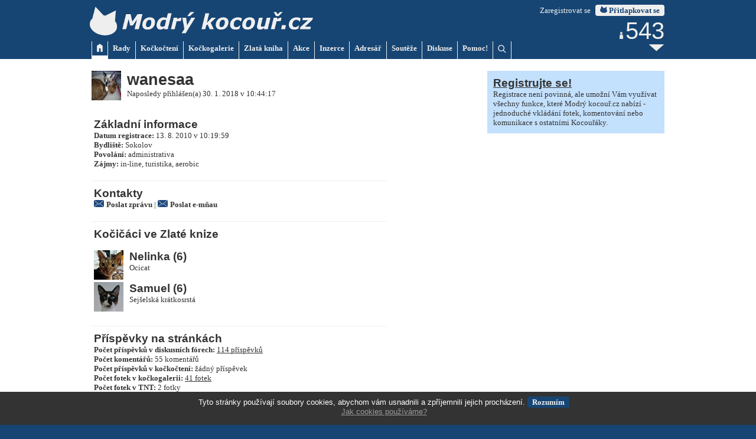

--- FILE ---
content_type: text/html; charset=windows-1250
request_url: https://www.modrykocour.cz/uzivatel/3569&sid=6c8c081143494b235fb632916ada0abe
body_size: 4649
content:
			<!DOCTYPE HTML>
 
<html>

<head>
	<meta http-equiv="Content-Type" content="text/html; charset=windows-1250">
	<meta name="description" content="wanesaa - informace o uživateli.">
	<meta name="keywords" content="kočka,kocour,kotě,koťata,uživatel, uživatelé, kocouřák, kocouřáci">

	<meta name="theme-color" content="#174573">
	<meta name="msapplication-navbutton-color" content="#174573">

	<meta property="og:title" content="wanesaa - Modrý kocouř.cz">
		<meta property="og:description" content="wanesaa - informace o uživateli.">

	<meta name="twitter:card" content="summary">
	<meta name="twitter:url" content="https://www.modrykocour.cz/uzivatel/3569&sid=6c8c081143494b235fb632916ada0abe">
	<meta name="twitter:title" content="wanesaa - Modrý kocouř.cz">
	<meta name="twitter:description" content="wanesaa - informace o uživateli.">
	
	<link rel="stylesheet" type="text/css" href="/mkstyl16.css?v=20180208">

	<link rel="shortcut icon" href="/favicon.ico">
	<link rel="apple-touch-icon" href="/graphics/favicons/apple-touch-icon.png">
	<link rel="apple-touch-icon" type="image/png" sizes="76x76" href="/graphics/favicons/apple-touch-icon-76x76.png">
	<link rel="apple-touch-icon" type="image/png" sizes="120x120" href="/graphics/favicons/apple-touch-icon-120x120.png">
	<link rel="apple-touch-icon" type="image/png" sizes="152x152" href="/graphics/favicons/apple-touch-icon-152x152.png">
	<link rel="apple-touch-icon" type="image/png" sizes="180x180" href="/graphics/favicons/apple-touch-icon-180x180.png">
	<link rel="icon" type="image/png" sizes="192x192" href="/graphics/favicons/icon-hires.png">
	<link rel="icon" type="image/png" sizes="128x128" href="/graphics/favicons/icon-normal.png">

	<script type="text/javascript" src="/scripts/jquery-1.12.2.min.js"></script>
	<script type="text/javascript" src="/scripts/modernizr.js"></script> <!-- Modernizr pro back to top -->

	<script type="text/javascript">
		function ani(x) {
			if ($(x).is(":hidden")) {
				$(x).slideDown("normal");
			}
			else {
				$(x).slideUp("fast");
			}
		}
	</script>

	<title>wanesaa - Modrý kocouř.cz</title>

</head>

<body>

<!-- navstevnost google analytics -->
<script>
	(function(i,s,o,g,r,a,m){i['GoogleAnalyticsObject']=r;i[r]=i[r]||function(){
	(i[r].q=i[r].q||[]).push(arguments)},i[r].l=1*new Date();a=s.createElement(o),
	m=s.getElementsByTagName(o)[0];a.async=1;a.src=g;m.parentNode.insertBefore(a,m)
	})(window,document,'script','//www.google-analytics.com/analytics.js','ga');
	ga('create', 'UA-30960540-1', 'auto');
	ga('send', 'pageview');
</script>

<!-- chat -->

<!-- stranka -->
<div id="darkfield" style="display:none;"></div>
<a name="top"></a>

<div id="top_container">
	<a href="https://www.modrykocour.cz/"><img id="logo" src="/graphics/page/top.png"></a>
	
	
	<div id="login">
		<span id="login_txt"><a href="/forum/profile.php?mode=register">Zaregistrovat se</a></span>&nbsp;&nbsp;<span onclick="search_line.style.display=''; ani('#login_line'); document.getElementById('username').focus();" class="knoflik2"><img class="mkhead_ico" src="/graphics/page/mkhead.png"> Přitlapkovat se</span>
	</div>
		
	<div class="main_menu_a" style="border-left:1px solid #EFEFEF;" onclick="window.location.href='https://www.modrykocour.cz/';"><a href="https://www.modrykocour.cz/"><img src="/graphics/page/home.png"></a></div>
	<div class="main_menu" onclick="window.location.href='https://www.modrykocour.cz/rady';"><a href="https://www.modrykocour.cz/rady">Rady</a></div>
	<div class="main_menu" onclick="window.location.href='/kockocteni';"><a href="/kockocteni">Kočkočtení</a></div>
	<div class="main_menu" onclick="window.location.href='https://www.modrykocour.cz/kockogalerie';"><a href="https://www.modrykocour.cz/kockogalerie">Kočkogalerie</a></div>
	<div class="main_menu" onclick="window.location.href='https://www.modrykocour.cz/kniha';"><a href="https://www.modrykocour.cz/kniha">Zlatá kniha</a></div>
	<div class="main_menu" onclick="window.location.href='https://www.modrykocour.cz/akce';"><a href="https://www.modrykocour.cz/akce">Akce</a></div>
	<div class="main_menu" onclick="window.location.href='https://www.modrykocour.cz/inzerce';"><a href="https://www.modrykocour.cz/inzerce">Inzerce</a></div>
	<div class="main_menu" onclick="window.location.href='https://www.modrykocour.cz/adresar';"><a href="https://www.modrykocour.cz/adresar">Adresář</a></div>
	<div class="main_menu" onclick="window.location.href='https://www.modrykocour.cz/souteze';"><a href="https://www.modrykocour.cz/souteze">Soutěže</a></div>
	<div class="main_menu" onclick="window.location.href='https://www.modrykocour.cz/forum';"><a href="https://www.modrykocour.cz/forum">Diskuse</a></div>
	<div class="main_menu" onclick="window.location.href='/pomoc/nalehave-hledame-dobrovolnika-pro-pomoc-v-soukromem-utulku-v-lounech';"><a href="/pomoc/nalehave-hledame-dobrovolnika-pro-pomoc-v-soukromem-utulku-v-lounech">Pomoc!</a></div>	<div class="main_menu" style="" onclick="ani('#search_line'); login_line.style.display='';"><img src="/graphics/page/hledat.png" style="margin:2px 0 0 0;"></div>

	<div id="news_box">
		<div id="news_link" onclick="window.location.href='/skrabadlo';">
			<div id="novinky">
				<span id="news_no">&nbsp;</span>
				<script type="text/javascript">
				setTimeout('$("#novinky").load("/novinky-head.php?info=3")', 1000);
				</script>
			</div>
		</div>
		<img src="/graphics/icons/more12_gray.png" style="position:relative; top:-2px;">
	</div>
</div>


<div id="login_line" class="xmenu_line">
	<div class="xmenu_container">
		<span class="header2">Přitlapkujte se tady:</span><br>
		<br>
		<form action="https://www.modrykocour.cz/forum/login.php" method="post">
		<strong>Jméno:</strong> <input type="text" id="username" name="username" class="pole" style="width:100px;">&nbsp;
		<strong>Heslo:</strong> <input type="password" name="password" class="pole" style="width:100px;">&nbsp;
		<input type="hidden" name="redirect" value="../uzivatel/3569&sid=6c8c081143494b235fb632916ada0abe">
		<button name="login" class="knoflik"><img src="/graphics/page/mkhead_light.png" class="mkhead_ico"> Přitlapkovat se</button>&nbsp;
		<input id="autologin" type="checkbox" name="autologin" style="margin:4px 0 0 0;"><label for="autologin" style="cursor:pointer;"> zůstat přihlášen(a) na tomto počítači</label><br>
		</form>
		<br>
		Pokud ještě nemáte svůj modrokocouří účet, <a href="/forum/profile.php?mode=register&agreed=true">zaregistrujte se</a>! <span class="lite">Registrací souhlasíte s podmínkami používání.</span><br>
		<a href="/forum/profile.php?mode=sendpassword">Zapomněli jste heslo?</a>
	</div>
</div>

<!-- hledani -->
<div id="search_line" class="xmenu_line">
	<div class="xmenu_container">
		<span class="header2">Vyhledávání</span><br>
		<br>
		<div id="cse-search-form" style="width:400px; text-align:left;">Nahrává se...</div>
		<script src="https://www.google.cz/jsapi" type="text/javascript"></script>
		<script type="text/javascript"> 
			google.load('search', '1', {language : 'cs'});
			google.setOnLoadCallback(function() {
				var customSearchOptions = {};  var customSearchControl = new google.search.CustomSearchControl(
					'partner-pub-3584069438262697:1744740513', customSearchOptions);
				customSearchControl.setResultSetSize(google.search.Search.FILTERED_CSE_RESULTSET);
				var options = new google.search.DrawOptions();
				options.setAutoComplete(true);
				options.enableSearchboxOnly("https://www.modrykocour.cz/hledani");
				customSearchControl.draw('cse-search-form', options);
			}, true);
		</script>
		<link rel="stylesheet" href="https://www.google.com/cse/style/look/default.css" type="text/css" />
		<style type="text/css">
			input.gsc-input {
				font:normal 10pt verdana;
				color:#333333;
				padding:2px 0 2px 0;
				border:1px solid #999999;
				width:400px;
			}
			input.gsc-search-button {
				background-color:#174573;
				font:bold 10pt verdana;
				color:#EFEFEF;
				padding:2px 8px 2px 8px;
				border-radius:4px;
				border:none;
				cursor:pointer;
				transition:background-color .3s;
			}
			input.gsc-search-button {
				background-color:#376593;
			}
		</style>
	</div>
</div>



<div id="main_container">
	<div id="main_page">
		<div id="main_left"><img src="/forum/images/avatars/4505980184d5a35f6ce94b.jpg" class="goldenicon"><h1>wanesaa</h1>Naposledy přihlášen(a) 30. 1. 2018 v 10:44:17<br><div style="clear:both;"></div><br>
<div class="segment">
<h2>Základní informace</h2>
<strong>Datum registrace:</strong> 13. 8. 2010 v 10:19:59<br><strong>Bydliště:</strong> Sokolov<br><strong>Povolání:</strong> administrativa<br><strong>Zájmy:</strong> in-line, turistika, aerobic<br></div>
<div class="segment">
<h2>Kontakty</h2>
<span class="jmeno"><a href="/forum/privmsg.php?mode=post&u=3569"><img src="/graphics/icons/e-mnau48.png" style="margin:0 4px 0 0; height:12px;">Poslat zprávu</a></span> | <span class="jmeno"><a href="/forum/profile.php?mode=email&u=3569"><img src="/graphics/icons/e-mnau48.png" style="margin:0 4px 0 0; height:12px;">Poslat e-mňau</a></span></div>
<div class="segment">
<h2>Kočičáci ve Zlaté knize</h2>
<br><span class="jmeno"><a href="/golden-kocour.php?id=3675"><img src="/golden/3675_0.jpg" class="goldenicon"><h2>Nelinka (6)</h2></a>Ocicat</span><div style="clear:both;"></div><span class="jmeno"><a href="/golden-kocour.php?id=2744"><img src="/golden/2744_0.jpg" class="goldenicon"><h2>Samuel (6)</h2></a>Sejšelská krátkosrstá</span><div style="clear:both;"></div></div>
<div class="segment">
<h2>Příspěvky na stránkách</h2>
<p>
<strong>Počet příspěvků v diskusních fórech:</strong> <a href="http://www.modrykocour.cz/forum/search.php?search_author=wanesaa">114 příspěvků</a><br><strong>Počet komentářů:</strong> 55 komentářů<br><strong>Počet příspěvků v kočkočtení:</strong> žádný příspěvek<br><strong>Počet fotek v kočkogalerii:</strong> <a href="/kockogalerie/galerie?mod=fv&prochazeni=kka&akce=&kocicak=&kocourak=3569">41 fotek</a><br><strong>Počet fotek v TNT:</strong> 2 fotky<br><strong>Počet fotek v Různostech:</strong> žádná fotka<br></p></div>
<br>
<br>

<span class="header3">Blog</span><br>

	Zatím žádné články...
			</div>
		
		<div id="main_right">
			
	<div class="box_blue">
	<h2><a href="/forum/profile.php?mode=register">Registrujte se!</a></h2>
	Registrace není povinná, ale umožní Vám využívat všechny funkce, které Modrý kocouř.cz nabízí - jednoduché vkládání fotek, komentování nebo komunikace s ostatními Kocouřáky.
	</div>
			</div>
		
		<div id="main_bottom"></div>
	</div>
</div>

<div id="foot_container">
	<div id="foot_page">
				<br>
		<a href="/reklama" class="male">Reklama</a><br>
		<script async src="//pagead2.googlesyndication.com/pagead/js/adsbygoogle.js"></script>
		<!-- MK2015 728x90 -->
		<ins class="adsbygoogle"
				 style="display:inline-block;width:728px;height:90px"
				 data-ad-client="ca-pub-3584069438262697"
				 data-ad-slot="2491134117"></ins>
		<script>
		(adsbygoogle = window.adsbygoogle || []).push({});
		</script>
	</div>
</div>

<div id="bottom">
	<div id="bottom_left">
		<h3>Modrý kocouř.cz (c) 2026</h3>
		Všechna práva vyhrazena.<br>
	</div>
	<div class="bottom_centre">
		<a href="/o-strankach">O stránkách</a><br>
		<a href="/o-strankach">Ochrana osobních údajů</a><br>
		<a href="/politika-vyuziti-cookies">Politika využití cookies</a><br>
		<a href="/blog">Modrokocouří blog</a><br>
		<a href="/novinky">Novinky</a>
	</div>
	<div class="bottom_centre">
		<a href="/napoveda">Nápověda</a><br>
		<a href="/reklama">Reklama</a><br>
		<a href="/e-mnau">Kontakt</a><br>
		<br>
		<a href="http://webarchiv.cz/">Archivováno Národní knihovnou ČR</a>
	</div>
	<div id="bottom_right">
		<a href="https://www.facebook.com/modrykocour.cz" target="_blank"><img src="/graphics/icons/facebook.png" class="netref" alt="Facebook"></a>
		<a href="https://twitter.com/modrykocour" target="_blank"><img src="/graphics/icons/twitter.png" class="netref" alt="Twitter"></a>
		<a href="https://plus.google.com/+ModrykocourCze" target="_blank"><img src="/graphics/icons/google+.png" class="netref" alt="Google Plus"></a>
		<a href="https://instagram.com/modrykocour.cz" target="_blank"><img src="/graphics/icons/instagram.png" class="netref" alt="Instagram"></a>
		<a href="https://www.youtube.com/channel/UCnn6pbb-yyegN_GOK2Atl9g" target="_blank"><img src="/graphics/icons/youtube.png" class="netref" style="width:43px;" alt="YouTube"></a>
	</div>
	<div style="clear:both;"></div>

	<!-- navstevnost toplist -->
	<a href="http://www.toplist.cz/chovatelstvi/kocky"><script language="JavaScript" type="text/javascript">
	<!--
	document.write('<img src="https://toplist.cz/dot.asp?id=51469&amp;http='+escape(document.referrer)+'&amp;t='+escape(document.title)+
	'&amp;wi='+escape(window.screen.width)+'&amp;he='+escape(window.screen.height)+'&amp;cd='+escape(window.screen.colorDepth)+'" width="1" height="1" border=0 alt="TOPlist" />'); 
	//--></script></a><noscript><img src="https://toplist.cz/dot.asp?id=51469" border="0"
	alt="TOPlist" width="1" height="1" /></noscript> 

</div>

<div style=""></div>

<!-- souhlas s cookies -->

	<script>
		function setCookie() {
				var d = new Date();
				d.setTime(d.getTime() + (365*24*60*60*1000));
				var expires = "expires="+ d.toUTCString();
				document.cookie = "mkcsouhlas=1;" + expires + ";path=/";
		}
	</script>
	<div id="csouhlas" style="position:fixed; left:0px; bottom:0px; width:100%; height:36px; padding:10px; background-color:#333333; color:#FFFFFF; font:normal 10pt verdana, arial;">
	<p style="width:100%; text-align:center;">Tyto stránky používají soubory cookies, abychom vám usnadnili a zpříjemnili jejich procházení. <span class="knoflik" onclick="setCookie(); ani('#csouhlas');">Rozumím</span><br>
	<a href="/politika-vyuziti-cookies" style="color:#999999;">Jak cookies používáme?</a></p>
	</div>
	
<!-- back to top -->
<a href="#top" class="cd-top">Top</a>
<script src="/scripts/backtotopmain.js"></script>

</body>

<script src='/scripts/autosize.js'></script>
<script>
	autosize(document.querySelectorAll('textarea'));
</script>

</html>

--- FILE ---
content_type: text/html; charset=windows-1250
request_url: https://www.modrykocour.cz/novinky-head.php?info=3
body_size: 365
content:
			
<!DOCTYPE HTML>
 
<html>

<head>
	<meta http-equiv="Content-Type" content="text/html; charset=windows-1250">
	<script type="text/javascript" src="/scripts/jquery-1.7.2.min.js"></script>

	<link rel="stylesheet" type="text/css" href="/mkstyl16.css?v=20180208">

	<title>Modrý kocouř.cz</title>

</head>
 
<body><span id="novinky1" title="Počet uživatelů online" style="opacity:0; transition:opacity 1s;"><img src="/graphics/icons/uzivatel12_gray.png"> <span id="news_no">543</span></span>
<script type="text/javascript">
setTimeout('novinky1.style.opacity=1;', 1);
setTimeout('$("#novinky").load("/novinky-head.php?info=4")', 60000);
</script>
</body>

</html>

--- FILE ---
content_type: text/html; charset=utf-8
request_url: https://www.google.com/recaptcha/api2/aframe
body_size: 152
content:
<!DOCTYPE HTML><html><head><meta http-equiv="content-type" content="text/html; charset=UTF-8"></head><body><script nonce="p8uReRUcV5BwK1TnbJIz2g">/** Anti-fraud and anti-abuse applications only. See google.com/recaptcha */ try{var clients={'sodar':'https://pagead2.googlesyndication.com/pagead/sodar?'};window.addEventListener("message",function(a){try{if(a.source===window.parent){var b=JSON.parse(a.data);var c=clients[b['id']];if(c){var d=document.createElement('img');d.src=c+b['params']+'&rc='+(localStorage.getItem("rc::a")?sessionStorage.getItem("rc::b"):"");window.document.body.appendChild(d);sessionStorage.setItem("rc::e",parseInt(sessionStorage.getItem("rc::e")||0)+1);localStorage.setItem("rc::h",'1768658758224');}}}catch(b){}});window.parent.postMessage("_grecaptcha_ready", "*");}catch(b){}</script></body></html>